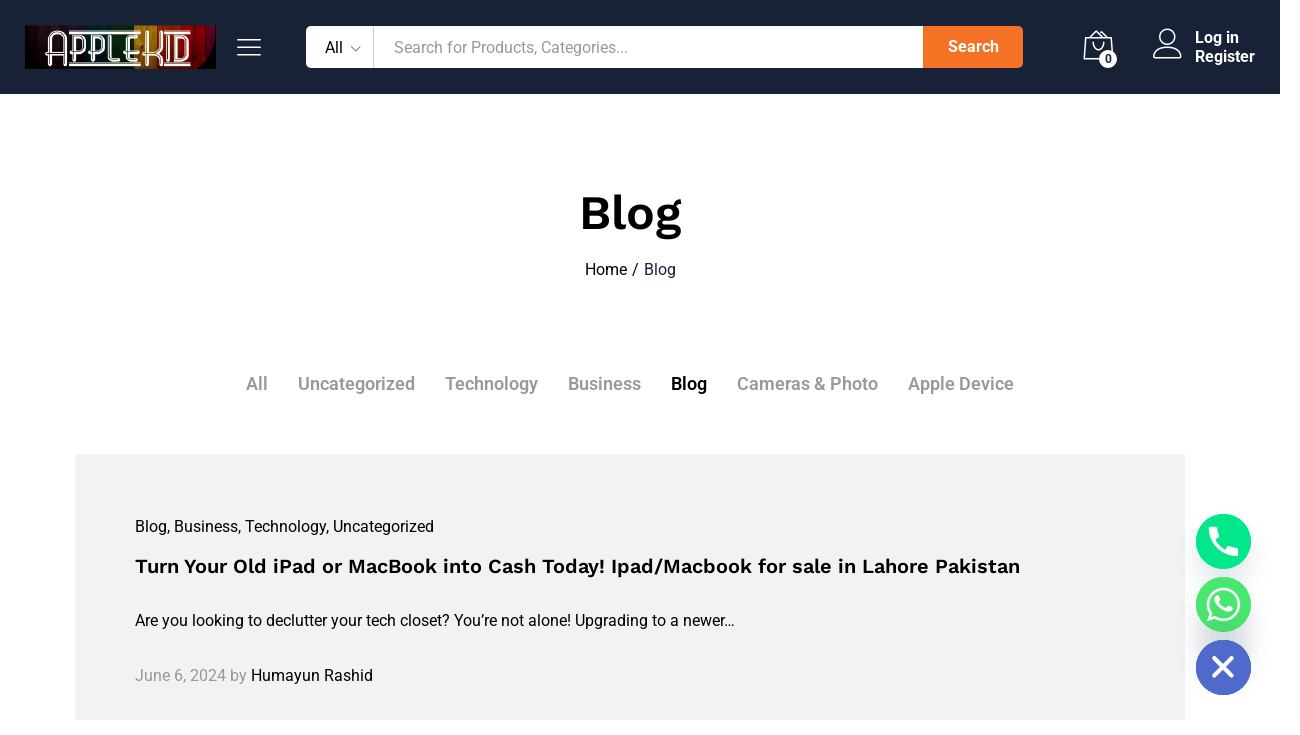

--- FILE ---
content_type: text/html; charset=UTF-8
request_url: https://applekid.pk/category/blog/
body_size: 19583
content:
<!DOCTYPE html><html lang="en-US"><head><link rel="canonical" href="https://applekid.pk" /></script>
 <script>(function(w,d,s,l,i){w[l]=w[l]||[];w[l].push({'gtm.start':
new Date().getTime(),event:'gtm.js'});var f=d.getElementsByTagName(s)[0],
j=d.createElement(s),dl=l!='dataLayer'?'&l='+l:'';j.async=true;j.src=
'https://www.googletagmanager.com/gtm.js?id='+i+dl;f.parentNode.insertBefore(j,f);
})(window,document,'script','dataLayer','GTM-T9LTLK5');</script> <meta charset="UTF-8"><link data-optimized="2" rel="stylesheet" href="https://applekid.pk/wp-content/litespeed/css/f3b5572437ab41bace66ea5973ca75b8.css?ver=f4fa7" /><meta name="viewport" content="width=device-width, initial-scale=1"><link rel="pingback" href="https://applekid.pk/xmlrpc.php"><meta name='robots' content='index, follow, max-image-preview:large, max-snippet:-1, max-video-preview:-1' /><title>Blog Archives - Apple Kid - Apple Store Lahore | Authorized apple products &amp; Accessories</title><link rel="canonical" href="https://applekid.pk/category/blog/" /><meta property="og:locale" content="en_US" /><meta property="og:type" content="article" /><meta property="og:title" content="Blog Archives" /><meta property="og:url" content="https://applekid.pk/category/blog/" /><meta property="og:site_name" content="Apple Kid - Apple Store Lahore | Authorized apple products &amp; Accessories" /><meta name="twitter:card" content="summary_large_image" /> <script type="application/ld+json" class="yoast-schema-graph">{"@context":"https://schema.org","@graph":[{"@type":"CollectionPage","@id":"https://applekid.pk/category/blog/","url":"https://applekid.pk/category/blog/","name":"Blog Archives - Apple Kid - Apple Store Lahore | Authorized apple products &amp; Accessories","isPartOf":{"@id":"https://applekid.pk/#website"},"breadcrumb":{"@id":"https://applekid.pk/category/blog/#breadcrumb"},"inLanguage":"en-US"},{"@type":"BreadcrumbList","@id":"https://applekid.pk/category/blog/#breadcrumb","itemListElement":[{"@type":"ListItem","position":1,"name":"Home","item":"https://applekid.pk/"},{"@type":"ListItem","position":2,"name":"Blog"}]},{"@type":"WebSite","@id":"https://applekid.pk/#website","url":"https://applekid.pk/","name":"Apple Store Lahore - Apple Kid","description":"Apple Kid: Your City&#039;s Apple Expert.","publisher":{"@id":"https://applekid.pk/#organization"},"alternateName":"AppleKid.Pk","potentialAction":[{"@type":"SearchAction","target":{"@type":"EntryPoint","urlTemplate":"https://applekid.pk/?s={search_term_string}"},"query-input":"required name=search_term_string"}],"inLanguage":"en-US"},{"@type":["Organization","Place"],"@id":"https://applekid.pk/#organization","name":"Apple Kid","alternateName":"Apple Store Lahore","url":"https://applekid.pk/","logo":{"@id":"https://applekid.pk/category/blog/#local-main-organization-logo"},"image":{"@id":"https://applekid.pk/category/blog/#local-main-organization-logo"},"sameAs":["https://facebook.com/applekidpk","https://instagram.com/_applekid_","https://www.pinterest.com/AppleKidLahore/","https://www.youtube.com/@Applekidpk"],"openingHoursSpecification":[{"@type":"OpeningHoursSpecification","dayOfWeek":["Monday","Tuesday","Wednesday","Thursday","Friday","Saturday","Sunday"],"opens":"09:00","closes":"17:00"}]},{"@type":"ImageObject","inLanguage":"en-US","@id":"https://applekid.pk/category/blog/#local-main-organization-logo","url":"https://applekid.pk/wp-content/uploads/2021/08/logo-applekid.jpg","contentUrl":"https://applekid.pk/wp-content/uploads/2021/08/logo-applekid.jpg","width":1440,"height":1440,"caption":"Apple Kid"}]}</script> <meta name="geo.placename" content="Lahore" /><meta name="geo.region" content="Pakistan" />
 <script type='application/javascript'  id='pys-version-script'>console.log('PixelYourSite Free version 11.0.1.2');</script> <link rel='dns-prefetch' href='//www.googletagmanager.com' /><link rel="preconnect" href="https://fonts.gstatic.com/" crossorigin><script type="text/template" id="tmpl-variation-template"><div class="woocommerce-variation-description">{{{ data.variation.variation_description }}}</div>
	<div class="woocommerce-variation-price">{{{ data.variation.price_html }}}</div>
	<div class="woocommerce-variation-availability">{{{ data.variation.availability_html }}}</div></script> <script type="text/template" id="tmpl-unavailable-variation-template"><p role="alert">Sorry, this product is unavailable. Please choose a different combination.</p></script> <script type="text/javascript" src="https://applekid.pk/wp-includes/js/jquery/jquery.min.js?ver=3.7.1" id="jquery-core-js"></script> <!--[if lt IE 9]> <script type="text/javascript" src="https://applekid.pk/wp-content/themes/martfury/js/plugins/html5shiv.min.js?ver=3.7.2" id="html5shiv-js"></script> <![endif]-->
<!--[if lt IE 9]> <script type="text/javascript" src="https://applekid.pk/wp-content/themes/martfury/js/plugins/respond.min.js?ver=1.4.2" id="respond-js"></script> <![endif]--> <script type="text/javascript" id="pys-js-extra">/*  */
var pysOptions = {"staticEvents":{"facebook":{"init_event":[{"delay":0,"type":"static","ajaxFire":false,"name":"PageView","pixelIds":["1972383426914582"],"eventID":"c3cfc23d-0019-493f-badd-69fd2ee6360b","params":{"page_title":"Blog","post_type":"category","post_id":18,"plugin":"PixelYourSite","user_role":"guest","event_url":"applekid.pk\/category\/blog\/"},"e_id":"init_event","ids":[],"hasTimeWindow":false,"timeWindow":0,"woo_order":"","edd_order":""}]}},"dynamicEvents":[],"triggerEvents":[],"triggerEventTypes":[],"facebook":{"pixelIds":["1972383426914582"],"advancedMatching":[],"advancedMatchingEnabled":false,"removeMetadata":true,"wooVariableAsSimple":false,"serverApiEnabled":false,"wooCRSendFromServer":false,"send_external_id":null,"enabled_medical":false,"do_not_track_medical_param":["event_url","post_title","page_title","landing_page","content_name","categories","category_name","tags"],"meta_ldu":false},"debug":"","siteUrl":"https:\/\/applekid.pk","ajaxUrl":"https:\/\/applekid.pk\/wp-admin\/admin-ajax.php","ajax_event":"a1819abe63","enable_remove_download_url_param":"1","cookie_duration":"7","last_visit_duration":"60","enable_success_send_form":"","ajaxForServerEvent":"1","ajaxForServerStaticEvent":"1","send_external_id":"1","external_id_expire":"180","track_cookie_for_subdomains":"1","google_consent_mode":"1","gdpr":{"ajax_enabled":false,"all_disabled_by_api":false,"facebook_disabled_by_api":false,"analytics_disabled_by_api":false,"google_ads_disabled_by_api":false,"pinterest_disabled_by_api":false,"bing_disabled_by_api":false,"externalID_disabled_by_api":false,"facebook_prior_consent_enabled":true,"analytics_prior_consent_enabled":true,"google_ads_prior_consent_enabled":null,"pinterest_prior_consent_enabled":true,"bing_prior_consent_enabled":true,"cookiebot_integration_enabled":false,"cookiebot_facebook_consent_category":"marketing","cookiebot_analytics_consent_category":"statistics","cookiebot_tiktok_consent_category":"marketing","cookiebot_google_ads_consent_category":"marketing","cookiebot_pinterest_consent_category":"marketing","cookiebot_bing_consent_category":"marketing","consent_magic_integration_enabled":false,"real_cookie_banner_integration_enabled":false,"cookie_notice_integration_enabled":false,"cookie_law_info_integration_enabled":false,"analytics_storage":{"enabled":true,"value":"granted","filter":false},"ad_storage":{"enabled":true,"value":"granted","filter":false},"ad_user_data":{"enabled":true,"value":"granted","filter":false},"ad_personalization":{"enabled":true,"value":"granted","filter":false}},"cookie":{"disabled_all_cookie":false,"disabled_start_session_cookie":false,"disabled_advanced_form_data_cookie":false,"disabled_landing_page_cookie":false,"disabled_first_visit_cookie":false,"disabled_trafficsource_cookie":false,"disabled_utmTerms_cookie":false,"disabled_utmId_cookie":false},"tracking_analytics":{"TrafficSource":"direct","TrafficLanding":"undefined","TrafficUtms":[],"TrafficUtmsId":[]},"GATags":{"ga_datalayer_type":"default","ga_datalayer_name":"dataLayerPYS"},"woo":{"enabled":true,"enabled_save_data_to_orders":true,"addToCartOnButtonEnabled":true,"addToCartOnButtonValueEnabled":true,"addToCartOnButtonValueOption":"price","singleProductId":null,"removeFromCartSelector":"form.woocommerce-cart-form .remove","addToCartCatchMethod":"add_cart_hook","is_order_received_page":false,"containOrderId":false},"edd":{"enabled":false},"cache_bypass":"1769090528"};
/*  */</script>  <script type="text/javascript" src="https://www.googletagmanager.com/gtag/js?id=GT-PZ6F8FH" id="google_gtagjs-js" async></script> <script type="text/javascript" id="google_gtagjs-js-after">/*  */
window.dataLayer = window.dataLayer || [];function gtag(){dataLayer.push(arguments);}
gtag("set","linker",{"domains":["applekid.pk"]});
gtag("js", new Date());
gtag("set", "developer_id.dZTNiMT", true);
gtag("config", "GT-PZ6F8FH");
/*  */</script> <meta name="generator" content="Site Kit by Google 1.128.0" />
<noscript><style>.woocommerce-product-gallery{ opacity: 1 !important; }</style></noscript><meta name="generator" content="Elementor 3.21.8; features: e_optimized_assets_loading, additional_custom_breakpoints; settings: css_print_method-external, google_font-enabled, font_display-auto"><link rel="icon" href="https://applekid.pk/wp-content/uploads/2023/01/sl-100x100.jpg" sizes="32x32" /><link rel="icon" href="https://applekid.pk/wp-content/uploads/2023/01/sl-300x300.jpg" sizes="192x192" /><link rel="apple-touch-icon" href="https://applekid.pk/wp-content/uploads/2023/01/sl-300x300.jpg" /><meta name="msapplication-TileImage" content="https://applekid.pk/wp-content/uploads/2023/01/sl-300x300.jpg" /><style id="kirki-inline-styles"></style><noscript><img height="1" width="1" style="display:none"
src="https://www.facebook.com/tr?id=3205267596466554&ev=PageView&noscript=1"
/></noscript><meta name="p:domain_verify" content="d42f7b91e628bdbec01a898667b41d58"/></head><body data-rsssl=1 class="archive category category-blog category-18 wp-embed-responsive wp-theme-martfury theme-martfury woocommerce-no-js header-layout-4 mf-blog-page blog-layout-list has-blog-cats mf-light-skin mini-cart-button-lines elementor-columns-no-space elementor-default elementor-kit-5526"><noscript><iframe src="https://www.googletagmanager.com/ns.html?id=GTM-T9LTLK5"
height="0" width="0" style="display:none;visibility:hidden"></iframe></noscript><div id="page" class="hfeed site"><header id="site-header" class="site-header header-department-top header-dark"><div class="header-main-wapper"><div class="header-main"><div class="martfury-container"><div class="row header-row"><div class="header-logo col-md-3 col-sm-3 "><div class="d-logo"><div class="logo">
<a href="https://applekid.pk/">
<img data-lazyloaded="1" src="[data-uri]" class="site-logo" alt="Apple Kid - Apple Store Lahore | Authorized apple products &amp; Accessories"
data-src="https://applekid.pk/wp-content/uploads/2020/03/logo-01.png"/><noscript><img class="site-logo" alt="Apple Kid - Apple Store Lahore | Authorized apple products &amp; Accessories"
src="https://applekid.pk/wp-content/uploads/2020/03/logo-01.png"/></noscript>
</a></div><p class="site-title"><a href="https://applekid.pk/" rel="home">Apple Kid - Apple Store Lahore | Authorized apple products &amp; Accessories</a></p><h2 class="site-description">Apple Kid: Your City&#039;s Apple Expert.</h2></div><div class="d-department hidden-xs hidden-sm "><div class="products-cats-menu mf-closed"><h2 class="cats-menu-title"><i class="icon-menu"><span class="s-space">&nbsp;</span></i><span class="text">TOP CATEGORIES</span></h2><div class="toggle-product-cats nav" ><ul id="menu-apple-kid-menu" class="menu"><li class="menu-item menu-item-type-taxonomy menu-item-object-product_cat menu-item-has-children menu-item-23385 dropdown hasmenu"><a href="https://applekid.pk/lahore/iphones-price-in-pakistan/" class="dropdown-toggle" role="button" data-toggle="dropdown" aria-haspopup="true" aria-expanded="false">Iphone</a><ul class="dropdown-submenu"><li class="menu-item menu-item-type-taxonomy menu-item-object-product_cat menu-item-25229"><a href="https://applekid.pk/lahore/pta-approved-iphone-price-in-pakistan/">PTA Approved Iphone</a></li><li class="menu-item menu-item-type-taxonomy menu-item-object-product_cat menu-item-25299"><a href="https://applekid.pk/lahore/latest-iphone-price-in-pakistan/">Latest iPhone</a></li><li class="menu-item menu-item-type-taxonomy menu-item-object-product_cat menu-item-26932"><a href="https://applekid.pk/lahore/used-apple-devices/used-iphone-price-in-pakistan/">Used iPhone</a></li><li class="menu-item menu-item-type-taxonomy menu-item-object-product_cat menu-item-26603"><a href="https://applekid.pk/lahore/iphone-17-pro-max-price-pakistan/">Apple iPhone 17 Pro Max</a></li><li class="menu-item menu-item-type-taxonomy menu-item-object-product_cat menu-item-26604"><a href="https://applekid.pk/lahore/iphone-17-pro-price-pakistan/">Apple iPhone 17 Pro</a></li><li class="menu-item menu-item-type-taxonomy menu-item-object-product_cat menu-item-26605"><a href="https://applekid.pk/lahore/iphone-17-price-in-pakistan/">Apple iPhone 17</a></li><li class="menu-item menu-item-type-taxonomy menu-item-object-product_cat menu-item-26661"><a href="https://applekid.pk/lahore/iphone-air-price-in-pakistan/">Iphone Air</a></li><li class="menu-item menu-item-type-taxonomy menu-item-object-product_cat menu-item-25227"><a href="https://applekid.pk/lahore/iphone-16-pro-max/">Iphone 16 Pro Max</a></li><li class="menu-item menu-item-type-taxonomy menu-item-object-product_cat menu-item-25293"><a href="https://applekid.pk/lahore/iphone-16-pro/">Iphone 16 Pro</a></li><li class="menu-item menu-item-type-taxonomy menu-item-object-product_cat menu-item-25382"><a href="https://applekid.pk/lahore/iphone-16-plus/">Iphone 16 Plus</a></li><li class="menu-item menu-item-type-taxonomy menu-item-object-product_cat menu-item-25373"><a href="https://applekid.pk/lahore/iphone-16-price-in-pakistan/">Iphone 16</a></li><li class="menu-item menu-item-type-taxonomy menu-item-object-product_cat menu-item-26150"><a href="https://applekid.pk/lahore/iphone-16e/">Iphone 16e</a></li><li class="menu-item menu-item-type-taxonomy menu-item-object-product_cat menu-item-23402"><a href="https://applekid.pk/lahore/iphone-15-pro-max/">Iphone 15 Pro Max</a></li><li class="menu-item menu-item-type-taxonomy menu-item-object-product_cat menu-item-23401"><a href="https://applekid.pk/lahore/iphone-15-pro/">Iphone 15 Pro</a></li><li class="menu-item menu-item-type-taxonomy menu-item-object-product_cat menu-item-23400"><a href="https://applekid.pk/lahore/iphone-15-plus-price-in-pakistan/">Iphone 15 Plus</a></li><li class="menu-item menu-item-type-taxonomy menu-item-object-product_cat menu-item-23399"><a href="https://applekid.pk/lahore/iphone-15-price-pakistan/">Iphone 15</a></li><li class="menu-item menu-item-type-taxonomy menu-item-object-product_cat menu-item-24552"><a href="https://applekid.pk/lahore/iphones-price-in-pakistan/iphone-15-series/">Iphone 15 Series</a></li><li class="menu-item menu-item-type-taxonomy menu-item-object-product_cat menu-item-23407"><a href="https://applekid.pk/lahore/iphones-price-in-pakistan/14-pro-max/">14 Pro Max</a></li><li class="menu-item menu-item-type-taxonomy menu-item-object-product_cat menu-item-23406"><a href="https://applekid.pk/lahore/iphone-14-pro/">14 Pro</a></li><li class="menu-item menu-item-type-taxonomy menu-item-object-product_cat menu-item-23405"><a href="https://applekid.pk/lahore/iphones-price-in-pakistan/iphone-14-plus-price-in-pakistan/">14 Plus</a></li><li class="menu-item menu-item-type-taxonomy menu-item-object-product_cat menu-item-23404"><a href="https://applekid.pk/lahore/iphones-price-in-pakistan/14/">14</a></li><li class="menu-item menu-item-type-taxonomy menu-item-object-product_cat menu-item-23408"><a href="https://applekid.pk/lahore/iphones-price-in-pakistan/13/">13</a></li><li class="menu-item menu-item-type-taxonomy menu-item-object-product_cat menu-item-23830"><a href="https://applekid.pk/lahore/iphones-price-in-pakistan/11/">11</a></li></ul></li><li class="menu-item menu-item-type-taxonomy menu-item-object-product_cat menu-item-has-children menu-item-23386 dropdown hasmenu"><a href="https://applekid.pk/lahore/iphone-accessories/" class="dropdown-toggle" role="button" data-toggle="dropdown" aria-haspopup="true" aria-expanded="false">Iphone Accessories</a><ul class="dropdown-submenu"><li class="menu-item menu-item-type-taxonomy menu-item-object-product_cat menu-item-26721"><a href="https://applekid.pk/lahore/apple-iphone-charger-price-in-pakistan/">iPhone Charger</a></li><li class="menu-item menu-item-type-taxonomy menu-item-object-product_cat menu-item-26719"><a href="https://applekid.pk/lahore/apple-wireless-charger-price-in-pakistan/">Apple Wireless Charger</a></li><li class="menu-item menu-item-type-taxonomy menu-item-object-product_cat menu-item-26722"><a href="https://applekid.pk/lahore/iphone-cover-price-in-pakistan/">Iphone Cover</a></li></ul></li><li class="menu-item menu-item-type-taxonomy menu-item-object-product_cat menu-item-has-children menu-item-23389 dropdown hasmenu"><a href="https://applekid.pk/lahore/ipads-price-in-pakistan/" class="dropdown-toggle" role="button" data-toggle="dropdown" aria-haspopup="true" aria-expanded="false">iPad</a><ul class="dropdown-submenu"><li class="menu-item menu-item-type-taxonomy menu-item-object-product_cat menu-item-26931"><a href="https://applekid.pk/lahore/used-apple-devices/used-ipad/">Used iPad</a></li><li class="menu-item menu-item-type-taxonomy menu-item-object-product_cat menu-item-26817"><a href="https://applekid.pk/lahore/ipad-pro-m5-price-in-pakistan/">Ipad Pro M5</a></li><li class="menu-item menu-item-type-taxonomy menu-item-object-product_cat menu-item-24707"><a href="https://applekid.pk/lahore/ipad-pro-m4/">Ipad pro M4</a></li><li class="menu-item menu-item-type-taxonomy menu-item-object-product_cat menu-item-23417"><a href="https://applekid.pk/lahore/ipads-price-in-pakistan/ipad-pro-2022/">Ipad Pro 2022</a></li><li class="menu-item menu-item-type-taxonomy menu-item-object-product_cat menu-item-26129"><a href="https://applekid.pk/lahore/ipad-air-m3/">Ipad Air M3</a></li><li class="menu-item menu-item-type-taxonomy menu-item-object-product_cat menu-item-25104"><a href="https://applekid.pk/lahore/ipad-air-6/">Ipad Air 6</a></li><li class="menu-item menu-item-type-taxonomy menu-item-object-product_cat menu-item-23415"><a href="https://applekid.pk/lahore/ipads-price-in-pakistan/ipad-air-5/">Ipad Air 5</a></li><li class="menu-item menu-item-type-taxonomy menu-item-object-product_cat menu-item-23414"><a href="https://applekid.pk/lahore/ipads-price-in-pakistan/ipad-air-4/">iPad Air 4</a></li><li class="menu-item menu-item-type-taxonomy menu-item-object-product_cat menu-item-26127"><a href="https://applekid.pk/lahore/ipad-11th-generation/">Ipad 11th Generation</a></li><li class="menu-item menu-item-type-taxonomy menu-item-object-product_cat menu-item-23412"><a href="https://applekid.pk/lahore/ipad-10th-generation/">Ipad 10th Generation</a></li><li class="menu-item menu-item-type-taxonomy menu-item-object-product_cat menu-item-23413"><a href="https://applekid.pk/lahore/ipad-9/">Ipad 9</a></li><li class="menu-item menu-item-type-taxonomy menu-item-object-product_cat menu-item-26157"><a href="https://applekid.pk/lahore/ipad-mini-7th-generation/">Ipad Mini 7th Generation</a></li><li class="menu-item menu-item-type-taxonomy menu-item-object-product_cat menu-item-23416"><a href="https://applekid.pk/lahore/ipad-mini-6/">Ipad Mini 6</a></li></ul></li><li class="menu-item menu-item-type-taxonomy menu-item-object-product_cat menu-item-has-children menu-item-23390 dropdown hasmenu"><a href="https://applekid.pk/lahore/ipad-accessories/" class="dropdown-toggle" role="button" data-toggle="dropdown" aria-haspopup="true" aria-expanded="false">IPad Accessories</a><ul class="dropdown-submenu"><li class="menu-item menu-item-type-taxonomy menu-item-object-product_cat menu-item-26692"><a href="https://applekid.pk/lahore/apple-pencil/">Pencil</a></li><li class="menu-item menu-item-type-taxonomy menu-item-object-product_cat menu-item-26693"><a href="https://applekid.pk/lahore/apple-magic-keyboard-price-pakistan/">Apple Majic KeyBoard</a></li></ul></li><li class="menu-item menu-item-type-taxonomy menu-item-object-product_cat menu-item-26535"><a href="https://applekid.pk/lahore/airpods-price-in-pakistan/">AirPods</a></li><li class="menu-item menu-item-type-taxonomy menu-item-object-product_cat menu-item-has-children menu-item-23392 dropdown hasmenu"><a href="https://applekid.pk/lahore/apple-watch-price-in-pakistan/" class="dropdown-toggle" role="button" data-toggle="dropdown" aria-haspopup="true" aria-expanded="false">Apple Watch</a><ul class="dropdown-submenu"><li class="menu-item menu-item-type-taxonomy menu-item-object-product_cat menu-item-26687"><a href="https://applekid.pk/lahore/apple-watch-series-11-price-in-pakistan/">Apple Watch Series 11</a></li><li class="menu-item menu-item-type-taxonomy menu-item-object-product_cat menu-item-25313"><a href="https://applekid.pk/lahore/apple-watch-series-10/">Apple Watch Series 10</a></li><li class="menu-item menu-item-type-taxonomy menu-item-object-product_cat menu-item-23419"><a href="https://applekid.pk/lahore/apple-watch-series-9/">Apple Watch Series 9</a></li><li class="menu-item menu-item-type-taxonomy menu-item-object-product_cat menu-item-26779"><a href="https://applekid.pk/lahore/apple-watch-ultra-3-price-in-pakistan/">Apple Watch Ultra 3</a></li><li class="menu-item menu-item-type-taxonomy menu-item-object-product_cat menu-item-23418"><a href="https://applekid.pk/lahore/apple-watch-ultra-2/">Apple Watch Ultra 2</a></li><li class="menu-item menu-item-type-taxonomy menu-item-object-product_cat menu-item-26797"><a href="https://applekid.pk/lahore/apple-watch-se-3-price-in-pakistan/">Apple Watch SE 3</a></li><li class="menu-item menu-item-type-taxonomy menu-item-object-product_cat menu-item-23422"><a href="https://applekid.pk/lahore/apple-watch-se/">SE</a></li><li class="menu-item menu-item-type-taxonomy menu-item-object-product_cat menu-item-26930"><a href="https://applekid.pk/lahore/used-apple-devices/used-apple-watch/">Used Apple Watch</a></li></ul></li><li class="menu-item menu-item-type-taxonomy menu-item-object-product_cat menu-item-23391"><a href="https://applekid.pk/lahore/apple-watch-accessories/">Apple watch Accessories</a></li><li class="menu-item menu-item-type-taxonomy menu-item-object-product_cat menu-item-has-children menu-item-23394 dropdown hasmenu"><a href="https://applekid.pk/lahore/apple-mac-price-in-pakistan-2025/" class="dropdown-toggle" role="button" data-toggle="dropdown" aria-haspopup="true" aria-expanded="false">Apple Mac</a><ul class="dropdown-submenu"><li class="menu-item menu-item-type-taxonomy menu-item-object-product_cat menu-item-26933"><a href="https://applekid.pk/lahore/used-apple-devices/used-mac/">Used Mac</a></li><li class="menu-item menu-item-type-taxonomy menu-item-object-product_cat menu-item-23410"><a href="https://applekid.pk/lahore/macbook-pro/">MacBook Pro</a></li><li class="menu-item menu-item-type-taxonomy menu-item-object-product_cat menu-item-26811"><a href="https://applekid.pk/lahore/macbook-pro-m5-price-in-pakistan/">MacBook Pro M5</a></li><li class="menu-item menu-item-type-taxonomy menu-item-object-product_cat menu-item-23411"><a href="https://applekid.pk/lahore/macbook-air/">MacBook Air</a></li><li class="menu-item menu-item-type-taxonomy menu-item-object-product_cat menu-item-23393"><a href="https://applekid.pk/lahore/apple-mac-price-in-pakistan-2025/imac/">IMac</a></li><li class="menu-item menu-item-type-taxonomy menu-item-object-product_cat menu-item-23395"><a href="https://applekid.pk/lahore/apple-mac-price-in-pakistan-2025/mac-mini/">Mac Mini</a></li><li class="menu-item menu-item-type-taxonomy menu-item-object-product_cat menu-item-23396"><a href="https://applekid.pk/lahore/apple-mac-price-in-pakistan-2025/mac-studio/">Mac Studio</a></li></ul></li><li class="menu-item menu-item-type-taxonomy menu-item-object-product_cat menu-item-23388"><a href="https://applekid.pk/lahore/mac-accessories/">Mac Accessories</a></li><li class="menu-item menu-item-type-taxonomy menu-item-object-product_cat menu-item-25027"><a href="https://applekid.pk/lahore/apple-accessories-in-pakistan/">Apple Accessories</a></li><li class="menu-item menu-item-type-taxonomy menu-item-object-product_cat menu-item-has-children menu-item-24959 dropdown hasmenu"><a href="https://applekid.pk/lahore/mobile-tablets/smartphones/" class="dropdown-toggle" role="button" data-toggle="dropdown" aria-haspopup="true" aria-expanded="false">SmartPhones</a><ul class="dropdown-submenu"><li class="menu-item menu-item-type-taxonomy menu-item-object-product_cat menu-item-24960"><a href="https://applekid.pk/lahore/mobile-tablets/smartphones/samsung-mobile/">Samsung Mobile</a></li><li class="menu-item menu-item-type-taxonomy menu-item-object-product_cat menu-item-25411"><a href="https://applekid.pk/lahore/mobile-tablets/smartphones/xiaomi/">Xiaomi</a></li><li class="menu-item menu-item-type-taxonomy menu-item-object-product_cat menu-item-25409"><a href="https://applekid.pk/lahore/mobile-tablets/google-pixel/">Google Pixel</a></li><li class="menu-item menu-item-type-taxonomy menu-item-object-product_cat menu-item-25410"><a href="https://applekid.pk/lahore/mobile-tablets/smartphones/one-plus/">OnePlus</a></li></ul></li><li class="menu-item menu-item-type-taxonomy menu-item-object-product_cat menu-item-has-children menu-item-25421 dropdown hasmenu"><a href="https://applekid.pk/lahore/mobile-tablets/tablet/" class="dropdown-toggle" role="button" data-toggle="dropdown" aria-haspopup="true" aria-expanded="false">Tablet</a><ul class="dropdown-submenu"><li class="menu-item menu-item-type-taxonomy menu-item-object-product_cat menu-item-26229"><a href="https://applekid.pk/lahore/mobile-tablets/tablet/samsung-galaxy-tab-price-in-pakistan-2025/">Samsung Galaxy Tab</a></li></ul></li><li class="menu-item menu-item-type-taxonomy menu-item-object-product_cat menu-item-has-children menu-item-23398 dropdown hasmenu"><a href="https://applekid.pk/lahore/used-apple-devices/" class="dropdown-toggle" role="button" data-toggle="dropdown" aria-haspopup="true" aria-expanded="false">PreLoved</a><ul class="dropdown-submenu"><li class="menu-item menu-item-type-taxonomy menu-item-object-product_cat menu-item-26920"><a href="https://applekid.pk/lahore/used-apple-devices/used-iphone-price-in-pakistan/">Used iPhone</a></li><li class="menu-item menu-item-type-taxonomy menu-item-object-product_cat menu-item-26919"><a href="https://applekid.pk/lahore/used-apple-devices/used-ipad/">Used iPad</a></li><li class="menu-item menu-item-type-taxonomy menu-item-object-product_cat menu-item-26921"><a href="https://applekid.pk/lahore/used-apple-devices/used-mac/">Used Mac</a></li><li class="menu-item menu-item-type-taxonomy menu-item-object-product_cat menu-item-26922"><a href="https://applekid.pk/lahore/used-apple-devices/used-apple-watch/">Used Apple Watch</a></li></ul></li><li class="menu-item menu-item-type-taxonomy menu-item-object-product_cat menu-item-25556"><a href="https://applekid.pk/lahore/video-game/">Video Game</a></li></ul></div></div></div></div><div class="header-extras col-md-9 col-sm-9"><div class="product-extra-search"><form class="products-search" method="get" action="https://applekid.pk/"><div class="psearch-content"><div class="product-cat"><div class="product-cat-label ">All</div> <select  name='product_cat' id='header-search-product-cat' class='product-cat-dd'><option value='0'>All</option><option class="level-0" value="iphone-14-pro">14 Pro</option><option class="level-0" value="airpods-price-in-pakistan">AirPods</option><option class="level-0" value="airpods-3rd-generation">AirPods 3rd Generation</option><option class="level-0" value="apple-airtag-price-in-pakistan">AirTag</option><option class="level-0" value="apple-products-pakistan">Apple</option><option class="level-0" value="apple-accessories-in-pakistan">Apple Accessories</option><option class="level-0" value="iphone-17-price-in-pakistan">Apple iPhone 17</option><option class="level-0" value="iphone-17-pro-price-pakistan">Apple iPhone 17 Pro</option><option class="level-0" value="iphone-17-pro-max-price-pakistan">Apple iPhone 17 Pro Max</option><option class="level-0" value="apple-laptop-price-in-pakistan">Apple Laptop</option><option class="level-0" value="apple-mac-price-in-pakistan-2025">Apple Mac</option><option class="level-0" value="apple-magic-keyboard-price-pakistan">Apple Majic KeyBoard</option><option class="level-0" value="apple-pakistan">Apple Pakistan</option><option class="level-0" value="apple-watch-price-in-pakistan">Apple Watch</option><option class="level-0" value="apple-watch-accessories">Apple watch Accessories</option><option class="level-0" value="apple-watch-se-3-price-in-pakistan">Apple Watch SE 3</option><option class="level-0" value="apple-watch-series-10">Apple Watch Series 10</option><option class="level-0" value="apple-watch-series-11-price-in-pakistan">Apple Watch Series 11</option><option class="level-0" value="apple-watch-series-9">Apple Watch Series 9</option><option class="level-0" value="apple-watch-ultra-2">Apple Watch Ultra 2</option><option class="level-0" value="apple-watch-ultra-3-price-in-pakistan">Apple Watch Ultra 3</option><option class="level-0" value="apple-wireless-charger-price-in-pakistan">Apple Wireless Charger</option><option class="level-0" value="cameras-gopro-dji-price-in-pakistan">Cameras</option><option class="level-0" value="game">Game</option><option class="level-0" value="gaming-components-accessories">Gaming Components &amp; Accessories</option><option class="level-0" value="ipads-price-in-pakistan">iPad</option><option class="level-0" value="ipad-10th-generation">Ipad 10th Generation</option><option class="level-0" value="ipad-11th-generation">Ipad 11th Generation</option><option class="level-0" value="ipad-9">Ipad 9</option><option class="level-0" value="ipad-accessories">IPad Accessories</option><option class="level-0" value="ipad-air-6">Ipad Air 6</option><option class="level-0" value="ipad-air-m3">Ipad Air M3</option><option class="level-0" value="ipad-mini-6">Ipad Mini 6</option><option class="level-0" value="ipad-mini-7th-generation">Ipad Mini 7th Generation</option><option class="level-0" value="ipad-pro-m4">Ipad pro M4</option><option class="level-0" value="ipad-pro-m5-price-in-pakistan">Ipad Pro M5</option><option class="level-0" value="iphones-price-in-pakistan">Iphone</option><option class="level-0" value="iphone-12-pro-max">Iphone 12 Pro Max</option><option class="level-0" value="iphone-14-pro-max">Iphone 14 Pro Max</option><option class="level-0" value="iphone-15-price-pakistan">Iphone 15</option><option class="level-0" value="iphone-15-plus-price-in-pakistan">Iphone 15 Plus</option><option class="level-0" value="iphone-15-pro">Iphone 15 Pro</option><option class="level-0" value="iphone-15-pro-max">Iphone 15 Pro Max</option><option class="level-0" value="iphone-16-price-in-pakistan">Iphone 16</option><option class="level-0" value="iphone-16-plus">Iphone 16 Plus</option><option class="level-0" value="iphone-16-pro">Iphone 16 Pro</option><option class="level-0" value="iphone-16-pro-max">Iphone 16 Pro Max</option><option class="level-0" value="iphone-16e">Iphone 16e</option><option class="level-0" value="iphone-accessories">Iphone Accessories</option><option class="level-0" value="iphone-air-price-in-pakistan">Iphone Air</option><option class="level-0" value="apple-iphone-charger-price-in-pakistan">iPhone Charger</option><option class="level-0" value="iphone-cover-price-in-pakistan">Iphone Cover</option><option class="level-0" value="keyboards">KeyBoards</option><option class="level-0" value="latest-iphone-price-in-pakistan">Latest iPhone</option><option class="level-0" value="mac-accessories">Mac Accessories</option><option class="level-0" value="macbook-price-in-pakistan">MacBook</option><option class="level-0" value="macbook-air">MacBook Air</option><option class="level-0" value="macbook-air-2025-price-in-pakistan">Macbook Air 2025</option><option class="level-0" value="macbook-charger-price-in-pakistan">Macbook Charger</option><option class="level-0" value="macbook-pro">MacBook Pro</option><option class="level-0" value="macbook-pro-2025-price-in-pakistan">Macbook Pro 2025</option><option class="level-0" value="macbook-pro-m5-price-in-pakistan">MacBook Pro M5</option><option class="level-0" value="microsoft-surface">Microsoft Surface</option><option class="level-0" value="mobile-tablets">Mobile &amp; Tablets</option><option class="level-0" value="mobile-accessories">Mobile Accessories</option><option class="level-0" value="office-products">Office Products</option><option class="level-0" value="apple-pencil">Pencil</option><option class="level-0" value="used-apple-devices">PreLoved</option><option class="level-0" value="pta-approved-iphone-price-in-pakistan">PTA Approved Iphone</option><option class="level-0" value="samsung-tab-keyboard-price-in-pakistan">Samsung Tab KeyBoard</option><option class="level-0" value="apple-watch-se">SE</option><option class="level-0" value="smart-watch">Smart Watch</option><option class="level-0" value="speakers">Speakers</option><option class="level-0" value="apple-tv">Tv</option><option class="level-0" value="video-game">Video Game</option>
</select></div><div class="search-wrapper">
<input type="text" name="s"  class="search-field" autocomplete="off" placeholder="Search for Products, Categories...">
<input type="hidden" name="post_type" value="product"><div class="search-results woocommerce"></div></div>
<button type="submit" class="search-submit">Search</button></div></form></div><ul class="extras-menu"><li class="extra-menu-item menu-item-cart mini-cart woocommerce">
<a class="cart-contents" id="icon-cart-contents" href="https://applekid.pk/cart/">
<i class="icon-bag2 extra-icon"></i>
<span class="mini-item-counter">
0
</span>
</a><div class="mini-cart-content">
<span class="tl-arrow-menu"></span><div class="widget_shopping_cart_content"><p class="woocommerce-mini-cart__empty-message">No products in the cart.</p></div></div></li><li class="extra-menu-item menu-item-account">
<a href="https://applekid.pk/my-account/" id="menu-extra-login"><i class="extra-icon icon-user"></i>Log in</a>
<a href="https://applekid.pk/my-account/" class="item-register" id="menu-extra-register">Register</a></li></ul></div></div></div></div></div><div class="mobile-menu hidden-lg hidden-md"><div class="martfury-container"><div class="mobile-menu-row">
<a class="mf-toggle-menu" id="mf-toggle-menu" href="#">
<i class="icon-menu"></i>
</a><div class="product-extra-search"><form class="products-search" method="get" action="https://applekid.pk/"><div class="psearch-content"><div class="product-cat"><div class="product-cat-label no-cats">All</div></div><div class="search-wrapper">
<input type="text" name="s"  class="search-field" autocomplete="off" placeholder="Search for Products, Categories...">
<input type="hidden" name="post_type" value="product"><div class="search-results woocommerce"></div></div>
<button type="submit" class="search-submit">Search</button></div></form></div></div></div></div></header><div class="page-header text-center page-header-blog layout-1"><div class="container"><h1 class="entry-title">Blog</h1><ul class="breadcrumbs"><li itemprop="itemListElement" itemscope itemtype="http://schema.org/ListItem">
<a class="home" href="https://applekid.pk" itemprop="item"><span itemprop="name">Home </span></a></li><span class="sep">/</span><li itemprop="itemListElement" itemscope itemtype="http://schema.org/ListItem">
<span itemprop="item"><span itemprop="name">Blog</span></span></li></ul></div></div><div class="mf-taxs-list"><div class="container"><ul><li><a href="https://applekid.pk/turn-your-old-ipad-or-macbook-into-cash-today/" class="">All</a></li><li><a href="https://applekid.pk/category/uncategorized/" class="">Uncategorized</a></li><li><a href="https://applekid.pk/category/technology/" class="">Technology</a></li><li><a href="https://applekid.pk/category/business/" class="">Business</a></li><li><a href="https://applekid.pk/category/blog/" class="selected">Blog</a></li><li><a href="https://applekid.pk/category/cameras-photo/" class="">Cameras &amp; Photo</a></li><li><a href="https://applekid.pk/category/apple-device/" class="">Apple Device</a></li></ul></div></div><div id="content" class="site-content"><div class="container"><div class="row"><div id="primary" class="content-area col-md-12"><main id="main" class="site-main"><div class="row"><div class="mf-post-list"><article id="post-24726" class="col-md-12 col-sm-12 col-xs-12 post-item-list blog-no-image blog-wapper post-24726 post type-post status-publish format-standard hentry category-blog category-business category-technology category-uncategorized tag-sell-my-airpods-pro-for-cash tag-sell-my-apple-watch-for-cash tag-sell-my-ipad-for-cash tag-sell-my-iphone-for-cash tag-sell-my-macbook-pro-for-cash tag-selling-apple-watch tag-selling-ipad tag-selling-iphone tag-selling-my-airpods tag-selling-my-macbook tag-trade-in-available"><header class="entry-header"></header><div class="entry-content"><div class="entry-content-top"><div class="categories-links">
<a href="https://applekid.pk/category/blog/">Blog</a><a href="https://applekid.pk/category/business/">, Business</a><a href="https://applekid.pk/category/technology/">, Technology</a><a href="https://applekid.pk/category/uncategorized/">, Uncategorized</a></div><h2 class="entry-title"><a href="https://applekid.pk/turn-your-old-ipad-or-macbook-into-cash-today/" rel="bookmark">Turn Your Old iPad or MacBook into Cash Today! Ipad/Macbook for sale in Lahore Pakistan</a></h2><div class="entry-desc"><p>Are you looking to declutter your tech closet? You&#8217;re not alone! Upgrading to a newer&hellip;</p></div></div><div class="entry-content-bottom">
<a href="https://applekid.pk/2024/06/06/" class="entry-meta" rel="bookmark">June 6, 2024</a><span class="entry-author entry-meta"> by <a class="url fn n" href="https://applekid.pk/author/admin/">Humayun Rashid</a></span></div></div></article><article id="post-18324" class="col-md-12 col-sm-12 col-xs-12 post-item-list blog-wapper post-18324 post type-post status-publish format-standard has-post-thumbnail hentry category-blog category-technology tag-asus-rog-3-price-in-pakistan tag-asus-rog-phone-3-price-in-pakistan tag-asus-rog-phone-price-in-pakistan tag-best-budget-gaming-phone tag-best-gaming-mobile tag-best-gaming-mobile-in-pakistan tag-best-gaming-phone-in-pakistan tag-best-gaming-phone-uder-30000 tag-best-gaming-phone-under-20000 tag-best-mobile-for-pubg-in-pakistan tag-best-phone-for-pubg tag-cheap-gaming-phone tag-gaming-mobile-price-in-pakistan tag-gaming-phone-under-20000 tag-gaming-phones tag-gaming-phones-comparison tag-latest-mobile-price-in-pakistan tag-pubg-best-device tag-redmi-note-10-price-in-pakistan"><header class="entry-header"><div class='entry-format format-image'><a class="entry-image" href="https://applekid.pk/best-gaming-phone-2022-in-pakistan/"><img data-lazyloaded="1" src="[data-uri]" width="790" height="510" data-src="https://applekid.pk/wp-content/uploads/2022/09/final-compressed-790x510.jpg" class="" alt="Best gaming phone in Pakistan" decoding="async" data-srcset="https://applekid.pk/wp-content/uploads/2022/09/final-compressed-790x510.jpg 790w, https://applekid.pk/wp-content/uploads/2022/09/final-compressed-600x386.jpg 600w, https://applekid.pk/wp-content/uploads/2022/09/final-compressed-300x193.jpg 300w, https://applekid.pk/wp-content/uploads/2022/09/final-compressed-370x238.jpg 370w, https://applekid.pk/wp-content/uploads/2022/09/final-compressed.jpg 1044w" data-sizes="(max-width: 790px) 100vw, 790px" /><noscript><img width="790" height="510" src="https://applekid.pk/wp-content/uploads/2022/09/final-compressed-790x510.jpg" class="" alt="Best gaming phone in Pakistan" decoding="async" srcset="https://applekid.pk/wp-content/uploads/2022/09/final-compressed-790x510.jpg 790w, https://applekid.pk/wp-content/uploads/2022/09/final-compressed-600x386.jpg 600w, https://applekid.pk/wp-content/uploads/2022/09/final-compressed-300x193.jpg 300w, https://applekid.pk/wp-content/uploads/2022/09/final-compressed-370x238.jpg 370w, https://applekid.pk/wp-content/uploads/2022/09/final-compressed.jpg 1044w" sizes="(max-width: 790px) 100vw, 790px" /></noscript></a></div></header><div class="entry-content"><div class="entry-content-top"><div class="categories-links">
<a href="https://applekid.pk/category/blog/">Blog</a><a href="https://applekid.pk/category/technology/">, Technology</a></div><h2 class="entry-title"><a href="https://applekid.pk/best-gaming-phone-2022-in-pakistan/" rel="bookmark">Best gaming phone 2022 in Pakistan</a></h2><div class="entry-desc"><p>The best gaming phones for Android and IOS Phones have gradually replaced so many standalone&hellip;</p></div></div><div class="entry-content-bottom">
<a href="https://applekid.pk/2022/09/14/" class="entry-meta" rel="bookmark">September 14, 2022</a><span class="entry-author entry-meta"> by <a class="url fn n" href="https://applekid.pk/author/admin/">Humayun Rashid</a></span></div></div></article><article id="post-18292" class="col-md-12 col-sm-12 col-xs-12 post-item-list blog-wapper post-18292 post type-post status-publish format-standard has-post-thumbnail hentry category-blog category-business category-cameras-photo category-technology tag-factory-unlock-iphone-price-in-pakistan tag-how-to-save-200000-on-iphone-in-pakistan tag-how-to-save-money-on-buy-iphone-what-is-jv-sim-in-phone tag-how-to-save-money-on-iphone-store tag-how-to-use-jv-sim-in-iphone-jv-sim-price-in-pakistan tag-how-unlock-network-lock-phone tag-invalid-sim-iphone-in-pakistan tag-invalid-sim-solution-in-pakistan tag-iphone-jv-sim-price-in-pakistan tag-jv-iphone-disadvantages tag-jv-sim-problems-in-pakistan tag-network-block-phone-pakistan tag-what-is-jv-iphone-in-pakistan tag-what-is-jv-phone-in-pakistan tag-what-is-jv-sim-in-phone tag-what-is-jv-unlock-phone-how-to-unlock-iphone-with-jv-sim"><header class="entry-header"><div class='entry-format format-image'><a class="entry-image" href="https://applekid.pk/tips-on-how-to-save-money-when-buying-an-iphone-in-pakistan/"><img data-lazyloaded="1" src="[data-uri]" width="790" height="510" data-src="https://applekid.pk/wp-content/uploads/2022/09/compress-790x510.jpg" class="" alt="apple iphone 13 pro max jv sim siarra blue" decoding="async" /><noscript><img width="790" height="510" src="https://applekid.pk/wp-content/uploads/2022/09/compress-790x510.jpg" class="" alt="apple iphone 13 pro max jv sim siarra blue" decoding="async" /></noscript></a></div></header><div class="entry-content"><div class="entry-content-top"><div class="categories-links">
<a href="https://applekid.pk/category/blog/">Blog</a><a href="https://applekid.pk/category/business/">, Business</a><a href="https://applekid.pk/category/cameras-photo/">, Cameras &amp; Photo</a><a href="https://applekid.pk/category/technology/">, Technology</a></div><h2 class="entry-title"><a href="https://applekid.pk/tips-on-how-to-save-money-when-buying-an-iphone-in-pakistan/" rel="bookmark">Tips on how to Save Money when buying an iPhone in Pakistan</a></h2><div class="entry-desc"><p>Gevey sim is a hardware chip used to unlock locked iPhones. It is placed beneath&hellip;</p></div></div><div class="entry-content-bottom">
<a href="https://applekid.pk/2022/09/09/" class="entry-meta" rel="bookmark">September 9, 2022</a><span class="entry-author entry-meta"> by <a class="url fn n" href="https://applekid.pk/author/admin/">Humayun Rashid</a></span></div></div></article></div></div></main></div><div class="ekit-template-content-markup ekit-template-content-footer ekit-template-content-theme-support"><div data-elementor-type="wp-post" data-elementor-id="22793" class="elementor elementor-22793"><section class="elementor-section elementor-top-section elementor-element elementor-element-54d8a6e0 elementor-section-stretched elementor-section-boxed elementor-section-height-default elementor-section-height-default" data-id="54d8a6e0" data-element_type="section" data-settings="{&quot;stretch_section&quot;:&quot;section-stretched&quot;,&quot;background_background&quot;:&quot;classic&quot;}"><div class="elementor-container elementor-column-gap-no"><div class="elementor-column elementor-col-100 elementor-top-column elementor-element elementor-element-64cf31fd" data-id="64cf31fd" data-element_type="column"><div class="elementor-widget-wrap elementor-element-populated"><section class="elementor-section elementor-inner-section elementor-element elementor-element-3bc1e40b elementor-section-boxed elementor-section-height-default elementor-section-height-default" data-id="3bc1e40b" data-element_type="section"><div class="elementor-container elementor-column-gap-default"><div class="elementor-column elementor-col-25 elementor-inner-column elementor-element elementor-element-48282777" data-id="48282777" data-element_type="column"><div class="elementor-widget-wrap elementor-element-populated"><div class="elementor-element elementor-element-aca642a elementor-widget elementor-widget-image" data-id="aca642a" data-element_type="widget" data-widget_type="image.default"><div class="elementor-widget-container">
<a href="https://applekid.pk/">
<img data-lazyloaded="1" src="[data-uri]" width="191" height="44" data-src="https://applekid.pk/wp-content/uploads/2020/03/logo-01.png" class="attachment-large size-large wp-image-6916" alt="Apple kid website small logo" data-srcset="https://applekid.pk/wp-content/uploads/2020/03/logo-01.png 191w, https://applekid.pk/wp-content/uploads/2020/03/logo-01-20x5.png 20w" data-sizes="(max-width: 191px) 100vw, 191px" /><noscript><img width="191" height="44" src="https://applekid.pk/wp-content/uploads/2020/03/logo-01.png" class="attachment-large size-large wp-image-6916" alt="Apple kid website small logo" srcset="https://applekid.pk/wp-content/uploads/2020/03/logo-01.png 191w, https://applekid.pk/wp-content/uploads/2020/03/logo-01-20x5.png 20w" sizes="(max-width: 191px) 100vw, 191px" /></noscript>								</a></div></div><div class="elementor-element elementor-element-7725972 elementor-icon-list--layout-inline elementor-mobile-align-center elementor-list-item-link-full_width elementor-widget elementor-widget-icon-list" data-id="7725972" data-element_type="widget" data-widget_type="icon-list.default"><div class="elementor-widget-container"><ul class="elementor-icon-list-items elementor-inline-items"><li class="elementor-icon-list-item elementor-inline-item">
<a href="https://www.youtube.com/@applekidpk" target="_blank"><span class="elementor-icon-list-icon">
<i aria-hidden="true" class="fab fa-youtube"></i>						</span>
<span class="elementor-icon-list-text"></span>
</a></li><li class="elementor-icon-list-item elementor-inline-item">
<a href="http://www.instagram.com/_applekid_" target="_blank"><span class="elementor-icon-list-icon">
<i aria-hidden="true" class="fab fa-instagram"></i>						</span>
<span class="elementor-icon-list-text"></span>
</a></li><li class="elementor-icon-list-item elementor-inline-item">
<a href="http://www.facebook.com/applekidpk" target="_blank"><span class="elementor-icon-list-icon">
<i aria-hidden="true" class="fab fa-facebook-f"></i>						</span>
<span class="elementor-icon-list-text"></span>
</a></li><li class="elementor-icon-list-item elementor-inline-item">
<a href="http://www.pinterest.com/Applekid%20" target="_blank"><span class="elementor-icon-list-icon">
<i aria-hidden="true" class="fab fa-pinterest"></i>						</span>
<span class="elementor-icon-list-text"></span>
</a></li></ul></div></div></div></div><div class="elementor-column elementor-col-25 elementor-inner-column elementor-element elementor-element-41cbc2b9" data-id="41cbc2b9" data-element_type="column"><div class="elementor-widget-wrap elementor-element-populated"><div class="elementor-element elementor-element-5caff3d7 elementor-widget elementor-widget-heading" data-id="5caff3d7" data-element_type="widget" data-widget_type="heading.default"><div class="elementor-widget-container"><h2 class="elementor-heading-title elementor-size-default">Helpful Links</h2></div></div><div class="elementor-element elementor-element-ffa28f7 elementor-mobile-align-center elementor-icon-list--layout-traditional elementor-list-item-link-full_width elementor-widget elementor-widget-icon-list" data-id="ffa28f7" data-element_type="widget" data-widget_type="icon-list.default"><div class="elementor-widget-container"><ul class="elementor-icon-list-items"><li class="elementor-icon-list-item">
<a href="https://applekid.pk/"><span class="elementor-icon-list-text">Home</span>
</a></li><li class="elementor-icon-list-item">
<a href="https://applekid.pk/about-apple-kid/"><span class="elementor-icon-list-text">About Apple Kid</span>
</a></li><li class="elementor-icon-list-item">
<a href="https://applekid.pk/shop/"><span class="elementor-icon-list-text">Shop</span>
</a></li><li class="elementor-icon-list-item">
<a href="https://applekid.pk/faq/"><span class="elementor-icon-list-text">FAQs</span>
</a></li><li class="elementor-icon-list-item">
<a href="https://applekid.pk/conatact-us/"><span class="elementor-icon-list-text">Contact Us</span>
</a></li><li class="elementor-icon-list-item">
<a href="https://maps.apple.com/?address=Ghalib%20Road,%20Gulberg,%20Pakistan&#038;auid=7046386905474852964&#038;ll=31.521947,74.345072&#038;lsp=9902&#038;q=Apple%20Kid&#038;_ext=CjMKBQgEELUBCgQIBRADCgUIBhDGAgoECAoQAAoECFIQAQoECFUQEQoECFkQBAoFCMEBEAMSJint72yP3oI/QDFPbbqvlJVSQDlnp9VGK4U/QEHwhclUQZZSQFAE"><span class="elementor-icon-list-text">Find Us on Apple Maps</span>
</a></li></ul></div></div></div></div><div class="elementor-column elementor-col-25 elementor-inner-column elementor-element elementor-element-1ecb2130" data-id="1ecb2130" data-element_type="column"><div class="elementor-widget-wrap elementor-element-populated"><div class="elementor-element elementor-element-24671083 elementor-widget elementor-widget-heading" data-id="24671083" data-element_type="widget" data-widget_type="heading.default"><div class="elementor-widget-container"><h2 class="elementor-heading-title elementor-size-default">More Info</h2></div></div><div class="elementor-element elementor-element-251070d elementor-mobile-align-center elementor-icon-list--layout-traditional elementor-list-item-link-full_width elementor-widget elementor-widget-icon-list" data-id="251070d" data-element_type="widget" data-widget_type="icon-list.default"><div class="elementor-widget-container"><ul class="elementor-icon-list-items"><li class="elementor-icon-list-item">
<a href="https://applekid.pk/apple-support-in-pakistan/"><span class="elementor-icon-list-text">Apple Support in Pakistan</span>
</a></li><li class="elementor-icon-list-item">
<a href="https://applekid.pk/store-locations/"><span class="elementor-icon-list-text">Store Locations</span>
</a></li><li class="elementor-icon-list-item">
<a href="https://applekid.pk/privacy-policy/"><span class="elementor-icon-list-text">Privacy Policy</span>
</a></li><li class="elementor-icon-list-item">
<a href="https://applekid.pk/refund-and-return-policy/"><span class="elementor-icon-list-text">Refund & Return Policy</span>
</a></li><li class="elementor-icon-list-item">
<a href="https://applekid.pk/terms-and-condition/"><span class="elementor-icon-list-text">Terms & Condition</span>
</a></li><li class="elementor-icon-list-item">
<a href="https://applekid.pk/shipping-policy/"><span class="elementor-icon-list-text">Shipping Policy</span>
</a></li></ul></div></div></div></div><div class="elementor-column elementor-col-25 elementor-inner-column elementor-element elementor-element-42f9df57" data-id="42f9df57" data-element_type="column"><div class="elementor-widget-wrap elementor-element-populated"><div class="elementor-element elementor-element-5818c15d elementor-widget elementor-widget-heading" data-id="5818c15d" data-element_type="widget" data-widget_type="heading.default"><div class="elementor-widget-container"><h2 class="elementor-heading-title elementor-size-default">Contact Info</h2></div></div><div class="elementor-element elementor-element-99219db elementor-mobile-align-center elementor-icon-list--layout-traditional elementor-list-item-link-full_width elementor-widget elementor-widget-icon-list" data-id="99219db" data-element_type="widget" data-widget_type="icon-list.default"><div class="elementor-widget-container"><ul class="elementor-icon-list-items"><li class="elementor-icon-list-item">
<span class="elementor-icon-list-icon">
<i aria-hidden="true" class="icon icon-map-marker"></i>						</span>
<span class="elementor-icon-list-text">LG-25, Lower Ground Floor, Hafeez Center, Block E1 Block E 1 Gulberg III, Lahore, 54000</span></li></ul></div></div><div class="elementor-element elementor-element-74f4fb00 elementor-mobile-align-center elementor-icon-list--layout-traditional elementor-list-item-link-full_width elementor-widget elementor-widget-icon-list" data-id="74f4fb00" data-element_type="widget" data-widget_type="icon-list.default"><div class="elementor-widget-container"><ul class="elementor-icon-list-items"><li class="elementor-icon-list-item">
<a href="tel:+92%203111%20786%20787"><span class="elementor-icon-list-icon">
<i aria-hidden="true" class="icon icon-phone-handset"></i>						</span>
<span class="elementor-icon-list-text">+92 3111 786 787</span>
</a></li><li class="elementor-icon-list-item">
<a href="mailto:mobiletech41@gmail.com"><span class="elementor-icon-list-icon">
<i aria-hidden="true" class="icon icon-envelope1"></i>						</span>
<span class="elementor-icon-list-text">sales@applekid.pk</span>
</a></li></ul></div></div></div></div></div></section></div></div></div></section><section class="elementor-section elementor-top-section elementor-element elementor-element-c84bc3a elementor-section-stretched elementor-section-boxed elementor-section-height-default elementor-section-height-default" data-id="c84bc3a" data-element_type="section" data-settings="{&quot;stretch_section&quot;:&quot;section-stretched&quot;,&quot;background_background&quot;:&quot;classic&quot;}"><div class="elementor-container elementor-column-gap-no"><div class="elementor-column elementor-col-100 elementor-top-column elementor-element elementor-element-ee5bb0" data-id="ee5bb0" data-element_type="column"><div class="elementor-widget-wrap elementor-element-populated"><div class="elementor-element elementor-element-134d8a7c elementor-widget elementor-widget-heading" data-id="134d8a7c" data-element_type="widget" data-widget_type="heading.default"><div class="elementor-widget-container"><h2 class="elementor-heading-title elementor-size-default">© 2025 Applekid.pk. All rights reserved.
Website designed by CityDigitalEdge.Com</h2></div></div></div></div></div></section></div></div> <script type="speculationrules">{"prefetch":[{"source":"document","where":{"and":[{"href_matches":"\/*"},{"not":{"href_matches":["\/wp-*.php","\/wp-admin\/*","\/wp-content\/uploads\/*","\/wp-content\/*","\/wp-content\/plugins\/*","\/wp-content\/themes\/martfury\/*","\/*\\?(.+)"]}},{"not":{"selector_matches":"a[rel~=\"nofollow\"]"}},{"not":{"selector_matches":".no-prefetch, .no-prefetch a"}}]},"eagerness":"conservative"}]}</script>  <script>var sc_project=12392848;
			var sc_security="335e5b0a";
						var scJsHost = (("https:" == document.location.protocol) ?
				"https://secure." : "http://www.");
			//-->
			
document.write("<sc"+"ript src='" +scJsHost +"statcounter.com/counter/counter.js'></"+"script>");</script> <noscript><div class="statcounter"><a title="web analytics" href="https://statcounter.com/"><img class="statcounter" src="https://c.statcounter.com/12392848/0/335e5b0a/0/" alt="web analytics" /></a></div></noscript><div id="mf-quick-view-modal" class="mf-quick-view-modal martfury-modal woocommerce" tabindex="-1"><div class="mf-modal-overlay"></div><div class="modal-content">
<a href="#" class="close-modal">
<i class="icon-cross"></i>
</a><div class="product-modal-content"></div></div><div class="mf-loading"></div></div><a id="scroll-top" class="backtotop" href="#page-top">
<i class="arrow_carrot_up_alt"></i>
</a><div class="primary-mobile-nav mf-els-item" id="primary-mobile-nav"><div class="mobile-nav-content"><div class="mobile-nav-overlay"></div><div class="mobile-nav-header"><h2>Main Menu</h2>
<a class="close-mobile-nav"><i class="icon-cross"></i></a></div><ul id="menu-apple-kid-menu-1" class="menu"><li class="menu-item menu-item-type-taxonomy menu-item-object-product_cat menu-item-has-children menu-item-23385"><a href="https://applekid.pk/lahore/iphones-price-in-pakistan/">Iphone</a><ul class="sub-menu"><li class="menu-item menu-item-type-taxonomy menu-item-object-product_cat menu-item-25229"><a href="https://applekid.pk/lahore/pta-approved-iphone-price-in-pakistan/">PTA Approved Iphone</a></li><li class="menu-item menu-item-type-taxonomy menu-item-object-product_cat menu-item-25299"><a href="https://applekid.pk/lahore/latest-iphone-price-in-pakistan/">Latest iPhone</a></li><li class="menu-item menu-item-type-taxonomy menu-item-object-product_cat menu-item-26932"><a href="https://applekid.pk/lahore/used-apple-devices/used-iphone-price-in-pakistan/">Used iPhone</a></li><li class="menu-item menu-item-type-taxonomy menu-item-object-product_cat menu-item-26603"><a href="https://applekid.pk/lahore/iphone-17-pro-max-price-pakistan/">Apple iPhone 17 Pro Max</a></li><li class="menu-item menu-item-type-taxonomy menu-item-object-product_cat menu-item-26604"><a href="https://applekid.pk/lahore/iphone-17-pro-price-pakistan/">Apple iPhone 17 Pro</a></li><li class="menu-item menu-item-type-taxonomy menu-item-object-product_cat menu-item-26605"><a href="https://applekid.pk/lahore/iphone-17-price-in-pakistan/">Apple iPhone 17</a></li><li class="menu-item menu-item-type-taxonomy menu-item-object-product_cat menu-item-26661"><a href="https://applekid.pk/lahore/iphone-air-price-in-pakistan/">Iphone Air</a></li><li class="menu-item menu-item-type-taxonomy menu-item-object-product_cat menu-item-25227"><a href="https://applekid.pk/lahore/iphone-16-pro-max/">Iphone 16 Pro Max</a></li><li class="menu-item menu-item-type-taxonomy menu-item-object-product_cat menu-item-25293"><a href="https://applekid.pk/lahore/iphone-16-pro/">Iphone 16 Pro</a></li><li class="menu-item menu-item-type-taxonomy menu-item-object-product_cat menu-item-25382"><a href="https://applekid.pk/lahore/iphone-16-plus/">Iphone 16 Plus</a></li><li class="menu-item menu-item-type-taxonomy menu-item-object-product_cat menu-item-25373"><a href="https://applekid.pk/lahore/iphone-16-price-in-pakistan/">Iphone 16</a></li><li class="menu-item menu-item-type-taxonomy menu-item-object-product_cat menu-item-26150"><a href="https://applekid.pk/lahore/iphone-16e/">Iphone 16e</a></li><li class="menu-item menu-item-type-taxonomy menu-item-object-product_cat menu-item-23402"><a href="https://applekid.pk/lahore/iphone-15-pro-max/">Iphone 15 Pro Max</a></li><li class="menu-item menu-item-type-taxonomy menu-item-object-product_cat menu-item-23401"><a href="https://applekid.pk/lahore/iphone-15-pro/">Iphone 15 Pro</a></li><li class="menu-item menu-item-type-taxonomy menu-item-object-product_cat menu-item-23400"><a href="https://applekid.pk/lahore/iphone-15-plus-price-in-pakistan/">Iphone 15 Plus</a></li><li class="menu-item menu-item-type-taxonomy menu-item-object-product_cat menu-item-23399"><a href="https://applekid.pk/lahore/iphone-15-price-pakistan/">Iphone 15</a></li><li class="menu-item menu-item-type-taxonomy menu-item-object-product_cat menu-item-24552"><a href="https://applekid.pk/lahore/iphones-price-in-pakistan/iphone-15-series/">Iphone 15 Series</a></li><li class="menu-item menu-item-type-taxonomy menu-item-object-product_cat menu-item-23407"><a href="https://applekid.pk/lahore/iphones-price-in-pakistan/14-pro-max/">14 Pro Max</a></li><li class="menu-item menu-item-type-taxonomy menu-item-object-product_cat menu-item-23406"><a href="https://applekid.pk/lahore/iphone-14-pro/">14 Pro</a></li><li class="menu-item menu-item-type-taxonomy menu-item-object-product_cat menu-item-23405"><a href="https://applekid.pk/lahore/iphones-price-in-pakistan/iphone-14-plus-price-in-pakistan/">14 Plus</a></li><li class="menu-item menu-item-type-taxonomy menu-item-object-product_cat menu-item-23404"><a href="https://applekid.pk/lahore/iphones-price-in-pakistan/14/">14</a></li><li class="menu-item menu-item-type-taxonomy menu-item-object-product_cat menu-item-23408"><a href="https://applekid.pk/lahore/iphones-price-in-pakistan/13/">13</a></li><li class="menu-item menu-item-type-taxonomy menu-item-object-product_cat menu-item-23830"><a href="https://applekid.pk/lahore/iphones-price-in-pakistan/11/">11</a></li></ul></li><li class="menu-item menu-item-type-taxonomy menu-item-object-product_cat menu-item-has-children menu-item-23386"><a href="https://applekid.pk/lahore/iphone-accessories/">Iphone Accessories</a><ul class="sub-menu"><li class="menu-item menu-item-type-taxonomy menu-item-object-product_cat menu-item-26721"><a href="https://applekid.pk/lahore/apple-iphone-charger-price-in-pakistan/">iPhone Charger</a></li><li class="menu-item menu-item-type-taxonomy menu-item-object-product_cat menu-item-26719"><a href="https://applekid.pk/lahore/apple-wireless-charger-price-in-pakistan/">Apple Wireless Charger</a></li><li class="menu-item menu-item-type-taxonomy menu-item-object-product_cat menu-item-26722"><a href="https://applekid.pk/lahore/iphone-cover-price-in-pakistan/">Iphone Cover</a></li></ul></li><li class="menu-item menu-item-type-taxonomy menu-item-object-product_cat menu-item-has-children menu-item-23389"><a href="https://applekid.pk/lahore/ipads-price-in-pakistan/">iPad</a><ul class="sub-menu"><li class="menu-item menu-item-type-taxonomy menu-item-object-product_cat menu-item-26931"><a href="https://applekid.pk/lahore/used-apple-devices/used-ipad/">Used iPad</a></li><li class="menu-item menu-item-type-taxonomy menu-item-object-product_cat menu-item-26817"><a href="https://applekid.pk/lahore/ipad-pro-m5-price-in-pakistan/">Ipad Pro M5</a></li><li class="menu-item menu-item-type-taxonomy menu-item-object-product_cat menu-item-24707"><a href="https://applekid.pk/lahore/ipad-pro-m4/">Ipad pro M4</a></li><li class="menu-item menu-item-type-taxonomy menu-item-object-product_cat menu-item-23417"><a href="https://applekid.pk/lahore/ipads-price-in-pakistan/ipad-pro-2022/">Ipad Pro 2022</a></li><li class="menu-item menu-item-type-taxonomy menu-item-object-product_cat menu-item-26129"><a href="https://applekid.pk/lahore/ipad-air-m3/">Ipad Air M3</a></li><li class="menu-item menu-item-type-taxonomy menu-item-object-product_cat menu-item-25104"><a href="https://applekid.pk/lahore/ipad-air-6/">Ipad Air 6</a></li><li class="menu-item menu-item-type-taxonomy menu-item-object-product_cat menu-item-23415"><a href="https://applekid.pk/lahore/ipads-price-in-pakistan/ipad-air-5/">Ipad Air 5</a></li><li class="menu-item menu-item-type-taxonomy menu-item-object-product_cat menu-item-23414"><a href="https://applekid.pk/lahore/ipads-price-in-pakistan/ipad-air-4/">iPad Air 4</a></li><li class="menu-item menu-item-type-taxonomy menu-item-object-product_cat menu-item-26127"><a href="https://applekid.pk/lahore/ipad-11th-generation/">Ipad 11th Generation</a></li><li class="menu-item menu-item-type-taxonomy menu-item-object-product_cat menu-item-23412"><a href="https://applekid.pk/lahore/ipad-10th-generation/">Ipad 10th Generation</a></li><li class="menu-item menu-item-type-taxonomy menu-item-object-product_cat menu-item-23413"><a href="https://applekid.pk/lahore/ipad-9/">Ipad 9</a></li><li class="menu-item menu-item-type-taxonomy menu-item-object-product_cat menu-item-26157"><a href="https://applekid.pk/lahore/ipad-mini-7th-generation/">Ipad Mini 7th Generation</a></li><li class="menu-item menu-item-type-taxonomy menu-item-object-product_cat menu-item-23416"><a href="https://applekid.pk/lahore/ipad-mini-6/">Ipad Mini 6</a></li></ul></li><li class="menu-item menu-item-type-taxonomy menu-item-object-product_cat menu-item-has-children menu-item-23390"><a href="https://applekid.pk/lahore/ipad-accessories/">IPad Accessories</a><ul class="sub-menu"><li class="menu-item menu-item-type-taxonomy menu-item-object-product_cat menu-item-26692"><a href="https://applekid.pk/lahore/apple-pencil/">Pencil</a></li><li class="menu-item menu-item-type-taxonomy menu-item-object-product_cat menu-item-26693"><a href="https://applekid.pk/lahore/apple-magic-keyboard-price-pakistan/">Apple Majic KeyBoard</a></li></ul></li><li class="menu-item menu-item-type-taxonomy menu-item-object-product_cat menu-item-26535"><a href="https://applekid.pk/lahore/airpods-price-in-pakistan/">AirPods</a></li><li class="menu-item menu-item-type-taxonomy menu-item-object-product_cat menu-item-has-children menu-item-23392"><a href="https://applekid.pk/lahore/apple-watch-price-in-pakistan/">Apple Watch</a><ul class="sub-menu"><li class="menu-item menu-item-type-taxonomy menu-item-object-product_cat menu-item-26687"><a href="https://applekid.pk/lahore/apple-watch-series-11-price-in-pakistan/">Apple Watch Series 11</a></li><li class="menu-item menu-item-type-taxonomy menu-item-object-product_cat menu-item-25313"><a href="https://applekid.pk/lahore/apple-watch-series-10/">Apple Watch Series 10</a></li><li class="menu-item menu-item-type-taxonomy menu-item-object-product_cat menu-item-23419"><a href="https://applekid.pk/lahore/apple-watch-series-9/">Apple Watch Series 9</a></li><li class="menu-item menu-item-type-taxonomy menu-item-object-product_cat menu-item-26779"><a href="https://applekid.pk/lahore/apple-watch-ultra-3-price-in-pakistan/">Apple Watch Ultra 3</a></li><li class="menu-item menu-item-type-taxonomy menu-item-object-product_cat menu-item-23418"><a href="https://applekid.pk/lahore/apple-watch-ultra-2/">Apple Watch Ultra 2</a></li><li class="menu-item menu-item-type-taxonomy menu-item-object-product_cat menu-item-26797"><a href="https://applekid.pk/lahore/apple-watch-se-3-price-in-pakistan/">Apple Watch SE 3</a></li><li class="menu-item menu-item-type-taxonomy menu-item-object-product_cat menu-item-23422"><a href="https://applekid.pk/lahore/apple-watch-se/">SE</a></li><li class="menu-item menu-item-type-taxonomy menu-item-object-product_cat menu-item-26930"><a href="https://applekid.pk/lahore/used-apple-devices/used-apple-watch/">Used Apple Watch</a></li></ul></li><li class="menu-item menu-item-type-taxonomy menu-item-object-product_cat menu-item-23391"><a href="https://applekid.pk/lahore/apple-watch-accessories/">Apple watch Accessories</a></li><li class="menu-item menu-item-type-taxonomy menu-item-object-product_cat menu-item-has-children menu-item-23394"><a href="https://applekid.pk/lahore/apple-mac-price-in-pakistan-2025/">Apple Mac</a><ul class="sub-menu"><li class="menu-item menu-item-type-taxonomy menu-item-object-product_cat menu-item-26933"><a href="https://applekid.pk/lahore/used-apple-devices/used-mac/">Used Mac</a></li><li class="menu-item menu-item-type-taxonomy menu-item-object-product_cat menu-item-23410"><a href="https://applekid.pk/lahore/macbook-pro/">MacBook Pro</a></li><li class="menu-item menu-item-type-taxonomy menu-item-object-product_cat menu-item-26811"><a href="https://applekid.pk/lahore/macbook-pro-m5-price-in-pakistan/">MacBook Pro M5</a></li><li class="menu-item menu-item-type-taxonomy menu-item-object-product_cat menu-item-23411"><a href="https://applekid.pk/lahore/macbook-air/">MacBook Air</a></li><li class="menu-item menu-item-type-taxonomy menu-item-object-product_cat menu-item-23393"><a href="https://applekid.pk/lahore/apple-mac-price-in-pakistan-2025/imac/">IMac</a></li><li class="menu-item menu-item-type-taxonomy menu-item-object-product_cat menu-item-23395"><a href="https://applekid.pk/lahore/apple-mac-price-in-pakistan-2025/mac-mini/">Mac Mini</a></li><li class="menu-item menu-item-type-taxonomy menu-item-object-product_cat menu-item-23396"><a href="https://applekid.pk/lahore/apple-mac-price-in-pakistan-2025/mac-studio/">Mac Studio</a></li></ul></li><li class="menu-item menu-item-type-taxonomy menu-item-object-product_cat menu-item-23388"><a href="https://applekid.pk/lahore/mac-accessories/">Mac Accessories</a></li><li class="menu-item menu-item-type-taxonomy menu-item-object-product_cat menu-item-25027"><a href="https://applekid.pk/lahore/apple-accessories-in-pakistan/">Apple Accessories</a></li><li class="menu-item menu-item-type-taxonomy menu-item-object-product_cat menu-item-has-children menu-item-24959"><a href="https://applekid.pk/lahore/mobile-tablets/smartphones/">SmartPhones</a><ul class="sub-menu"><li class="menu-item menu-item-type-taxonomy menu-item-object-product_cat menu-item-24960"><a href="https://applekid.pk/lahore/mobile-tablets/smartphones/samsung-mobile/">Samsung Mobile</a></li><li class="menu-item menu-item-type-taxonomy menu-item-object-product_cat menu-item-25411"><a href="https://applekid.pk/lahore/mobile-tablets/smartphones/xiaomi/">Xiaomi</a></li><li class="menu-item menu-item-type-taxonomy menu-item-object-product_cat menu-item-25409"><a href="https://applekid.pk/lahore/mobile-tablets/google-pixel/">Google Pixel</a></li><li class="menu-item menu-item-type-taxonomy menu-item-object-product_cat menu-item-25410"><a href="https://applekid.pk/lahore/mobile-tablets/smartphones/one-plus/">OnePlus</a></li></ul></li><li class="menu-item menu-item-type-taxonomy menu-item-object-product_cat menu-item-has-children menu-item-25421"><a href="https://applekid.pk/lahore/mobile-tablets/tablet/">Tablet</a><ul class="sub-menu"><li class="menu-item menu-item-type-taxonomy menu-item-object-product_cat menu-item-26229"><a href="https://applekid.pk/lahore/mobile-tablets/tablet/samsung-galaxy-tab-price-in-pakistan-2025/">Samsung Galaxy Tab</a></li></ul></li><li class="menu-item menu-item-type-taxonomy menu-item-object-product_cat menu-item-has-children menu-item-23398"><a href="https://applekid.pk/lahore/used-apple-devices/">PreLoved</a><ul class="sub-menu"><li class="menu-item menu-item-type-taxonomy menu-item-object-product_cat menu-item-26920"><a href="https://applekid.pk/lahore/used-apple-devices/used-iphone-price-in-pakistan/">Used iPhone</a></li><li class="menu-item menu-item-type-taxonomy menu-item-object-product_cat menu-item-26919"><a href="https://applekid.pk/lahore/used-apple-devices/used-ipad/">Used iPad</a></li><li class="menu-item menu-item-type-taxonomy menu-item-object-product_cat menu-item-26921"><a href="https://applekid.pk/lahore/used-apple-devices/used-mac/">Used Mac</a></li><li class="menu-item menu-item-type-taxonomy menu-item-object-product_cat menu-item-26922"><a href="https://applekid.pk/lahore/used-apple-devices/used-apple-watch/">Used Apple Watch</a></li></ul></li><li class="menu-item menu-item-type-taxonomy menu-item-object-product_cat menu-item-25556"><a href="https://applekid.pk/lahore/video-game/">Video Game</a></li></ul></div></div><div id="mf-off-canvas-layer" class="martfury-off-canvas-layer"></div><div id='pys_ajax_events'></div>
<noscript><img height="1" width="1" style="display: none;" src="https://www.facebook.com/tr?id=1972383426914582&ev=PageView&noscript=1&cd%5Bpage_title%5D=Blog&cd%5Bpost_type%5D=category&cd%5Bpost_id%5D=18&cd%5Bplugin%5D=PixelYourSite&cd%5Buser_role%5D=guest&cd%5Bevent_url%5D=applekid.pk%2Fcategory%2Fblog%2F" alt=""></noscript> <script data-no-optimize="1">!function(t,e){"object"==typeof exports&&"undefined"!=typeof module?module.exports=e():"function"==typeof define&&define.amd?define(e):(t="undefined"!=typeof globalThis?globalThis:t||self).LazyLoad=e()}(this,function(){"use strict";function e(){return(e=Object.assign||function(t){for(var e=1;e<arguments.length;e++){var n,a=arguments[e];for(n in a)Object.prototype.hasOwnProperty.call(a,n)&&(t[n]=a[n])}return t}).apply(this,arguments)}function i(t){return e({},it,t)}function o(t,e){var n,a="LazyLoad::Initialized",i=new t(e);try{n=new CustomEvent(a,{detail:{instance:i}})}catch(t){(n=document.createEvent("CustomEvent")).initCustomEvent(a,!1,!1,{instance:i})}window.dispatchEvent(n)}function l(t,e){return t.getAttribute(gt+e)}function c(t){return l(t,bt)}function s(t,e){return function(t,e,n){e=gt+e;null!==n?t.setAttribute(e,n):t.removeAttribute(e)}(t,bt,e)}function r(t){return s(t,null),0}function u(t){return null===c(t)}function d(t){return c(t)===vt}function f(t,e,n,a){t&&(void 0===a?void 0===n?t(e):t(e,n):t(e,n,a))}function _(t,e){nt?t.classList.add(e):t.className+=(t.className?" ":"")+e}function v(t,e){nt?t.classList.remove(e):t.className=t.className.replace(new RegExp("(^|\\s+)"+e+"(\\s+|$)")," ").replace(/^\s+/,"").replace(/\s+$/,"")}function g(t){return t.llTempImage}function b(t,e){!e||(e=e._observer)&&e.unobserve(t)}function p(t,e){t&&(t.loadingCount+=e)}function h(t,e){t&&(t.toLoadCount=e)}function n(t){for(var e,n=[],a=0;e=t.children[a];a+=1)"SOURCE"===e.tagName&&n.push(e);return n}function m(t,e){(t=t.parentNode)&&"PICTURE"===t.tagName&&n(t).forEach(e)}function a(t,e){n(t).forEach(e)}function E(t){return!!t[st]}function I(t){return t[st]}function y(t){return delete t[st]}function A(e,t){var n;E(e)||(n={},t.forEach(function(t){n[t]=e.getAttribute(t)}),e[st]=n)}function k(a,t){var i;E(a)&&(i=I(a),t.forEach(function(t){var e,n;e=a,(t=i[n=t])?e.setAttribute(n,t):e.removeAttribute(n)}))}function L(t,e,n){_(t,e.class_loading),s(t,ut),n&&(p(n,1),f(e.callback_loading,t,n))}function w(t,e,n){n&&t.setAttribute(e,n)}function x(t,e){w(t,ct,l(t,e.data_sizes)),w(t,rt,l(t,e.data_srcset)),w(t,ot,l(t,e.data_src))}function O(t,e,n){var a=l(t,e.data_bg_multi),i=l(t,e.data_bg_multi_hidpi);(a=at&&i?i:a)&&(t.style.backgroundImage=a,n=n,_(t=t,(e=e).class_applied),s(t,ft),n&&(e.unobserve_completed&&b(t,e),f(e.callback_applied,t,n)))}function N(t,e){!e||0<e.loadingCount||0<e.toLoadCount||f(t.callback_finish,e)}function C(t,e,n){t.addEventListener(e,n),t.llEvLisnrs[e]=n}function M(t){return!!t.llEvLisnrs}function z(t){if(M(t)){var e,n,a=t.llEvLisnrs;for(e in a){var i=a[e];n=e,i=i,t.removeEventListener(n,i)}delete t.llEvLisnrs}}function R(t,e,n){var a;delete t.llTempImage,p(n,-1),(a=n)&&--a.toLoadCount,v(t,e.class_loading),e.unobserve_completed&&b(t,n)}function T(o,r,c){var l=g(o)||o;M(l)||function(t,e,n){M(t)||(t.llEvLisnrs={});var a="VIDEO"===t.tagName?"loadeddata":"load";C(t,a,e),C(t,"error",n)}(l,function(t){var e,n,a,i;n=r,a=c,i=d(e=o),R(e,n,a),_(e,n.class_loaded),s(e,dt),f(n.callback_loaded,e,a),i||N(n,a),z(l)},function(t){var e,n,a,i;n=r,a=c,i=d(e=o),R(e,n,a),_(e,n.class_error),s(e,_t),f(n.callback_error,e,a),i||N(n,a),z(l)})}function G(t,e,n){var a,i,o,r,c;t.llTempImage=document.createElement("IMG"),T(t,e,n),E(c=t)||(c[st]={backgroundImage:c.style.backgroundImage}),o=n,r=l(a=t,(i=e).data_bg),c=l(a,i.data_bg_hidpi),(r=at&&c?c:r)&&(a.style.backgroundImage='url("'.concat(r,'")'),g(a).setAttribute(ot,r),L(a,i,o)),O(t,e,n)}function D(t,e,n){var a;T(t,e,n),a=e,e=n,(t=It[(n=t).tagName])&&(t(n,a),L(n,a,e))}function V(t,e,n){var a;a=t,(-1<yt.indexOf(a.tagName)?D:G)(t,e,n)}function F(t,e,n){var a;t.setAttribute("loading","lazy"),T(t,e,n),a=e,(e=It[(n=t).tagName])&&e(n,a),s(t,vt)}function j(t){t.removeAttribute(ot),t.removeAttribute(rt),t.removeAttribute(ct)}function P(t){m(t,function(t){k(t,Et)}),k(t,Et)}function S(t){var e;(e=At[t.tagName])?e(t):E(e=t)&&(t=I(e),e.style.backgroundImage=t.backgroundImage)}function U(t,e){var n;S(t),n=e,u(e=t)||d(e)||(v(e,n.class_entered),v(e,n.class_exited),v(e,n.class_applied),v(e,n.class_loading),v(e,n.class_loaded),v(e,n.class_error)),r(t),y(t)}function $(t,e,n,a){var i;n.cancel_on_exit&&(c(t)!==ut||"IMG"===t.tagName&&(z(t),m(i=t,function(t){j(t)}),j(i),P(t),v(t,n.class_loading),p(a,-1),r(t),f(n.callback_cancel,t,e,a)))}function q(t,e,n,a){var i,o,r=(o=t,0<=pt.indexOf(c(o)));s(t,"entered"),_(t,n.class_entered),v(t,n.class_exited),i=t,o=a,n.unobserve_entered&&b(i,o),f(n.callback_enter,t,e,a),r||V(t,n,a)}function H(t){return t.use_native&&"loading"in HTMLImageElement.prototype}function B(t,i,o){t.forEach(function(t){return(a=t).isIntersecting||0<a.intersectionRatio?q(t.target,t,i,o):(e=t.target,n=t,a=i,t=o,void(u(e)||(_(e,a.class_exited),$(e,n,a,t),f(a.callback_exit,e,n,t))));var e,n,a})}function J(e,n){var t;et&&!H(e)&&(n._observer=new IntersectionObserver(function(t){B(t,e,n)},{root:(t=e).container===document?null:t.container,rootMargin:t.thresholds||t.threshold+"px"}))}function K(t){return Array.prototype.slice.call(t)}function Q(t){return t.container.querySelectorAll(t.elements_selector)}function W(t){return c(t)===_t}function X(t,e){return e=t||Q(e),K(e).filter(u)}function Y(e,t){var n;(n=Q(e),K(n).filter(W)).forEach(function(t){v(t,e.class_error),r(t)}),t.update()}function t(t,e){var n,a,t=i(t);this._settings=t,this.loadingCount=0,J(t,this),n=t,a=this,Z&&window.addEventListener("online",function(){Y(n,a)}),this.update(e)}var Z="undefined"!=typeof window,tt=Z&&!("onscroll"in window)||"undefined"!=typeof navigator&&/(gle|ing|ro)bot|crawl|spider/i.test(navigator.userAgent),et=Z&&"IntersectionObserver"in window,nt=Z&&"classList"in document.createElement("p"),at=Z&&1<window.devicePixelRatio,it={elements_selector:".lazy",container:tt||Z?document:null,threshold:300,thresholds:null,data_src:"src",data_srcset:"srcset",data_sizes:"sizes",data_bg:"bg",data_bg_hidpi:"bg-hidpi",data_bg_multi:"bg-multi",data_bg_multi_hidpi:"bg-multi-hidpi",data_poster:"poster",class_applied:"applied",class_loading:"litespeed-loading",class_loaded:"litespeed-loaded",class_error:"error",class_entered:"entered",class_exited:"exited",unobserve_completed:!0,unobserve_entered:!1,cancel_on_exit:!0,callback_enter:null,callback_exit:null,callback_applied:null,callback_loading:null,callback_loaded:null,callback_error:null,callback_finish:null,callback_cancel:null,use_native:!1},ot="src",rt="srcset",ct="sizes",lt="poster",st="llOriginalAttrs",ut="loading",dt="loaded",ft="applied",_t="error",vt="native",gt="data-",bt="ll-status",pt=[ut,dt,ft,_t],ht=[ot],mt=[ot,lt],Et=[ot,rt,ct],It={IMG:function(t,e){m(t,function(t){A(t,Et),x(t,e)}),A(t,Et),x(t,e)},IFRAME:function(t,e){A(t,ht),w(t,ot,l(t,e.data_src))},VIDEO:function(t,e){a(t,function(t){A(t,ht),w(t,ot,l(t,e.data_src))}),A(t,mt),w(t,lt,l(t,e.data_poster)),w(t,ot,l(t,e.data_src)),t.load()}},yt=["IMG","IFRAME","VIDEO"],At={IMG:P,IFRAME:function(t){k(t,ht)},VIDEO:function(t){a(t,function(t){k(t,ht)}),k(t,mt),t.load()}},kt=["IMG","IFRAME","VIDEO"];return t.prototype={update:function(t){var e,n,a,i=this._settings,o=X(t,i);{if(h(this,o.length),!tt&&et)return H(i)?(e=i,n=this,o.forEach(function(t){-1!==kt.indexOf(t.tagName)&&F(t,e,n)}),void h(n,0)):(t=this._observer,i=o,t.disconnect(),a=t,void i.forEach(function(t){a.observe(t)}));this.loadAll(o)}},destroy:function(){this._observer&&this._observer.disconnect(),Q(this._settings).forEach(function(t){y(t)}),delete this._observer,delete this._settings,delete this.loadingCount,delete this.toLoadCount},loadAll:function(t){var e=this,n=this._settings;X(t,n).forEach(function(t){b(t,e),V(t,n,e)})},restoreAll:function(){var e=this._settings;Q(e).forEach(function(t){U(t,e)})}},t.load=function(t,e){e=i(e);V(t,e)},t.resetStatus=function(t){r(t)},Z&&function(t,e){if(e)if(e.length)for(var n,a=0;n=e[a];a+=1)o(t,n);else o(t,e)}(t,window.lazyLoadOptions),t});!function(e,t){"use strict";function a(){t.body.classList.add("litespeed_lazyloaded")}function n(){console.log("[LiteSpeed] Start Lazy Load Images"),d=new LazyLoad({elements_selector:"[data-lazyloaded]",callback_finish:a}),o=function(){d.update()},e.MutationObserver&&new MutationObserver(o).observe(t.documentElement,{childList:!0,subtree:!0,attributes:!0})}var d,o;e.addEventListener?e.addEventListener("load",n,!1):e.attachEvent("onload",n)}(window,document);</script><script data-optimized="1" src="https://applekid.pk/wp-content/litespeed/js/640e8b6553a9b1516af67005d2208349.js?ver=f4fa7"></script></body></html>
<!-- Page optimized by LiteSpeed Cache @2026-01-22 19:02:09 -->

<!-- Page cached by LiteSpeed Cache 7.2 on 2026-01-22 19:02:08 -->